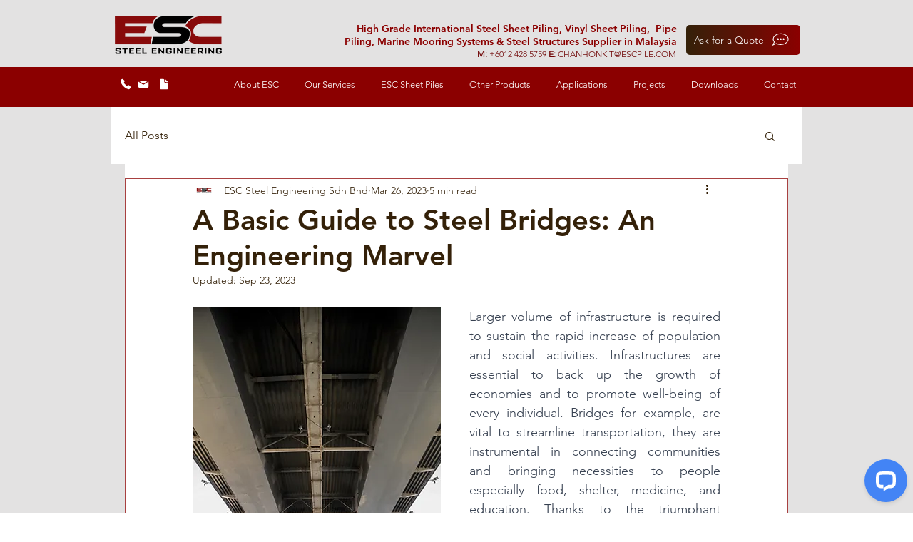

--- FILE ---
content_type: application/javascript; charset=UTF-8
request_url: https://api.livechatinc.com/v3.6/customer/action/get_dynamic_configuration?x-region=us-south1&license_id=8592266&client_id=c5e4f61e1a6c3b1521b541bc5c5a2ac5&url=https%3A%2F%2Fwww.escsteel.com.my%2Fpost%2Fa-basic-guide-to-steel-bridges-an-engineering-marvel&channel_type=code&jsonp=__guj7s9ikmqo
body_size: 195
content:
__guj7s9ikmqo({"organization_id":"6d6d9a59-a86a-4146-bf8d-4cecd768d74a","livechat_active":true,"livechat":{"group_id":0,"client_limit_exceeded":false,"domain_allowed":true,"config_version":"3703.0.109.600.111.125.117.113.108.106.108.128.2","localization_version":"6bb83031e4f97736cbbada081b074fb6","language":"en"},"default_widget":"livechat"});